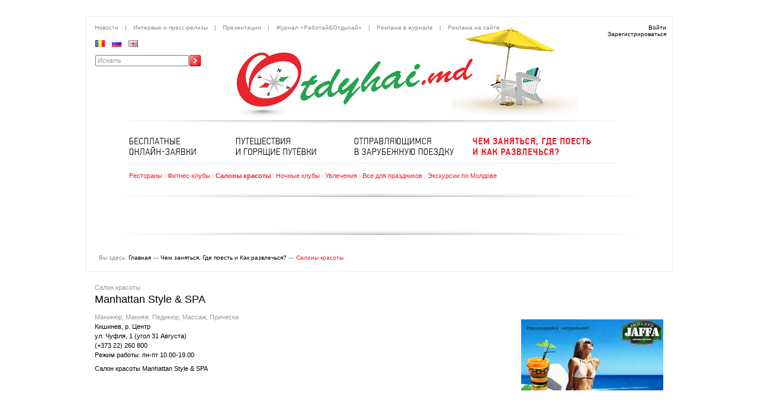

--- FILE ---
content_type: text/html; charset=utf-8
request_url: http://otdihai.md/beauty/f40abb/
body_size: 14237
content:

<!DOCTYPE html PUBLIC "-//W3C//DTD XHTML 1.1//EN" "http://www.w3.org/TR/xhtml11/DTD/xhtml11.dtd">
<html xmlns="http://www.w3.org/1999/xhtml" xml:lang="en">
<head>
<title>Журнал &laquo;Работай&amp;Отдыхай!&raquo;</title>

<meta http-equiv="Content-Type" content="text/html; charset=utf-8" />
<meta http-equiv="Expires" content="Mon, 11 Jun 1998 00:00:01 GMT" />
<meta name="keywords" content="" />
<meta name="description" content="" />
<meta name="generator" content="Microsoft Notepad" />
<meta name="revisit-after" content="1 day" />
<meta name="robots" content="index,follow" />

<link rel="shortcut icon" href="/favicon.ico" />

<link rel="stylesheet" href="/css/styles.css" type="text/css" media="all" />
<!--[if IE 6]>
<link rel="stylesheet" href="/css/styles_ie6.css" type="text/css" media="all" />
<![endif]-->
<!--[if IE 7]>
<link rel="stylesheet" href="/css/styles_ie7.css" type="text/css" media="all" />
<![endif]-->
<!--[if IE 8]>
<link rel="stylesheet" href="/css/styles_ie8.css" type="text/css" media="all" />
<![endif]-->
<link rel="stylesheet" href="/css/additional.css" type="text/css" media="all" />
<link rel="stylesheet" href="/css/ui-lightness/jquery-ui.custom.css" type="text/css" media="all" />
<link rel="stylesheet" href="/css/makitup.css" type="text/css" media="all" />
<script type="text/javascript" language="JavaScript" src="/js/jquery/jquery.min.js"></script><script type="text/javascript" language="JavaScript" src="/js/jquery/jquery-ui.custom.min.js"></script><script type="text/javascript" language="JavaScript" src="/js/jquery/jquery.boxy.js"></script><script type="text/javascript" language="JavaScript" src="/js/jquery/jquery.md5.js"></script><script type="text/javascript" language="JavaScript" src="/js/jquery/jquery.tabs.js"></script><script type="text/javascript" language="JavaScript" src="/js/jquery/jquery.markitup.js"></script><script type="text/javascript" language="JavaScript" src="/js/rm.url.js"></script><script type="text/javascript" language="JavaScript" src="/js/lang.js"></script><script type="text/javascript" language="JavaScript" src="/js/ui.stars.js"></script><script type="text/javascript" language="JavaScript" src="/js/markitup.set.js"></script><script type="text/javascript" language="JavaScript" src="/js/swfobject.js"></script><script type="text/javascript" language="JavaScript" src="/js/travel_agency/offer/rm.holiday_types.js"></script><script type="text/javascript" language="JavaScript" src="/js/travel_agency/offer/rm.countries.js"></script><script type="text/javascript" language="JavaScript" src="/js/insurer/rm.insurance_types.js"></script><script type="text/javascript" language="JavaScript" src="/js/rm.textarea.preview.js"></script>
<script type="text/javascript">
(function(i,s,o,g,r,a,m){i['GoogleAnalyticsObject']=r;i[r]=i[r]||function(){
(i[r].q=i[r].q||[]).push(arguments)},i[r].l=1*new Date();a=s.createElement(o),
m=s.getElementsByTagName(o)[0];a.async=1;a.src=g;m.parentNode.insertBefore(a,m)
})(window,document,'script','//www.google-analytics.com/analytics.js','ga');

ga('create', 'UA-49572568-1', 'auto');
ga('send', 'pageview');
</script>
</head>
<body>

<div id="notification" title="Уведомление"></div>

<script type="text/javascript">
$('#notification').dialog({
	bgiframe: true,
	//modal: true,
	autoOpen: false,
	buttons: {
		Ok: function() {
			$(this).dialog('close');
		}
	}
});

//$('#notification').dialog('open');
</script>
<script type="text/javascript">
function insertFlash( file, container, w, h, flashvars )
{
	var so = new SWFObject( file, container + '-flash', w, h, '9' );
	so.addParam( 'allowfullscreen', 'true' );
	so.addParam( 'allowscriptaccess', 'always' );
	so.addParam( 'menu', 'false' );
	so.addParam( 'wmode', 'transparent' );
	so.addParam( 'flashvars', flashvars );
	so.write( container );
}
</script>


<div class="page">
<div class="header">


<div class="adv-top">
	<ul>
		<script type="text/javascript" language="JavaScript">url.addUrl('file.swf','/file/$id.swf','','');</script><li id="banner-33684" class=""></li>
<script type="text/javascript">
insertFlash( url.get( 'file.swf', {'id': '33684'} ), 'banner-33684', '188', '90' );
</script><li id="banner-16939" class=""></li>
<script type="text/javascript">
insertFlash( url.get( 'file.swf', {'id': '16939'} ), 'banner-16939', '188', '90' );
</script><li id="banner-6193" class=""></li>
<script type="text/javascript">
insertFlash( url.get( 'file.swf', {'id': '6193'} ), 'banner-6193', '188', '90' );
</script><li id="banner-53201" class="last"></li>
<script type="text/javascript">
insertFlash( url.get( 'file.swf', {'id': '53201'} ), 'banner-53201', '188', '90' );
</script>	</ul>
	<div class="clear"></div>
</div>

<div class="header-main">

<div class="header-main-menu-left">
	<a href="/news/" >Новости</a>
	| <a href="/news/release/" >Интервью и пресс-релизы</a>
	| <a href="/presentation/" >Презентации</a>
	| <a href="/magazine/" >Журнал «Работай&Отдыхай»</a>
	| <a href="/magazine-advert/" >Реклама в журнале</a>
	| <a href="/site-advert/" >Реклама на сайте</a>
	</div>

<div class="header-main-menu-right">
	<a href="/auth/?enter=authorization">Войти</a>
	<a href="/auth/?enter=registration">Зарегистрироваться</a>
</div>

<div class="header-main-lang">
	<a href="http://otdihai.md/beauty/f40abb/" class="">
		<img src="/images/icons/rom.gif" alt="Rom" />
	</a>
	<a href="http://otdihai.md/beauty/f40abb/" class="active">
		<img src="/images/icons/rus.gif" alt="Рус" />
	</a>
	<a href="http://otdihai.md/beauty/f40abb/" class="">
		<img src="/images/icons/eng.gif" alt="Eng" />
	</a>
	<div class="clear"></div>
</div>
<div class="search">
	<form action="/search/" method="get">
		<div><input class="input-text" type="text" name="q" value="" placeholder="Искать" /></div>
		<div><input class="search-button" type="submit" value="" /></div>
		<div class="clear"></div>
	</form>
</div>
<div class="logo">
	<a href="/">
			<img src="/file/16701.jpg" alt="otdyhai.md" title="" style="width: 584px; height: 152px;" />
		</a>
</div>


<style type="text/css">
<!--
.menu li img { background: url( '/images/menu_rus.png' ) left top no-repeat; }
.mb_menu li img { background: url( '/images/menu_sroll_rus.png' ) left top no-repeat; }
-->
</style>


<div class="main-menu">
<div class="menu " id="menu">
<ul>
		<li class="item-1">
		<a rel="submenu-1" >
			<span><img src="/images/_.gif" alt="Бесплатные онлайн-заявки" title="" /></span>
		</a>
	</li>
		<li class="item-2">
		<a rel="submenu-2" >
			<span><img src="/images/_.gif" alt="Путешествия и горящие путевки" title="" /></span>
		</a>
	</li>
		<li class="item-3">
		<a rel="submenu-3" >
			<span><img src="/images/_.gif" alt="Отправляющимся в зарубежную поездку" title="" /></span>
		</a>
	</li>
		<li class="item-4">
		<a rel="submenu-4" class="active">
			<span><img src="/images/_.gif" alt="Чем заняться, Где поесть и Как развлечься?" title="" /></span>
		</a>
	</li>
	</ul>
</div>
<div class="submenu" id="submenu">
		<div id="submenu-1"  class="item">
												<a href="/travel-agency/individual/order/step1/">Заявка на Путешествие</a>
								<i>|</i>							<a href="/airline/order/step1/">Заявка на Авиабилет</a>
								<i>|</i>							<a href="/airline/visa/order/step1/">Заявка на Оформление визы</a>
								<i>|</i>							<a href="/insurer/order/step1/">Заявка на Страхование</a>
								<i>|</i>							<a href="/order/">Активные заявки</a>
						</div>
		<div id="submenu-2"  class="item">
												<a href="/travel-agency/offer/usual/">Путешествия</a>
								<i>|</i>							<a href="/travel-agency/offer/hot/">Горящие путёвки</a>
								<i>|</i>							<a href="/travel-agency/offer/usual/?holiday_types[f78d2f]=f78d2f&submit_form=true">Отдых в Молдове</a>
								<i>|</i>							<a href="/travel-agency/">Турагентства</a>
								<i>|</i>							<a href="/airline/">Авиакомпании</a>
								<i>|</i>							<a href="/insurer/">Страховые компании</a>
								<i>|</i>							<a href="/hotel/">Отели Кишинева</a>
						</div>
		<div id="submenu-3"  class="item">
												<a href="/airline/order/step1/">Заявка на авиабилет</a>
								<i>|</i>							<a href="/airline/visa/order/step1/">Заявка на визу</a>
								<i>|</i>							<a href="/insurer/order/step1/">Заявка на страхование</a>
								<i>|</i>							<a href="/travel-agency/">Турагентства</a>
								<i>|</i>							<a href="/airline/">Авиакомпании</a>
								<i>|</i>							<a href="/insurer/">Страховые компании</a>
						</div>
		<div id="submenu-4" class="item active">
												<a href="/restaurant/">Рестораны</a>
								<i>|</i>							<a href="/fitness/">Фитнес-клубы</a>
								<i>|</i>							<a href="/beauty/" class="selected">Салоны красоты</a>
								<i>|</i>							<a href="/nightclub/">Ночные клубы</a>
								<i>|</i>							<a href="/hobby/">Увлечения</a>
								<i>|</i>							<a href="/holiday/">Все для праздников</a>
								<i>|</i>							<a href="/travel-agency/offer/usual/?holiday_types[ef0f0b]=ef0f0b&submit_form=true">Экскурсии по Молдове</a>
						</div>
	</div>
</div>
<script type="text/javascript">
var procShowSubMenu;
$(document).ready(function(){
	$('#menu li a').click(function(){
		clearTimeout(procShowSubMenu);
		$('#menu li a').removeClass('hover');
		$(this).addClass('hover');
		$('#submenu .item').hide();
		$('#'+$(this).attr('rel')).show();
	});
	$('#menu li a').hover(function(){
			clearTimeout(procShowSubMenu);
		},
		function(){
			procShowSubMenu = setTimeout(function(){
				$('#menu li a').removeClass('hover');
				$('#submenu .item').hide();
				$('#submenu .active').show();
			},2000);

		}
	);

	$('#submenu').hover(function(){
		clearTimeout(procShowSubMenu);
	},function(){
		procShowSubMenu = setTimeout(function(){
			$('#menu li a').removeClass('hover');
			$('#submenu .item').hide();
			$('#submenu .active').show();
		},2000);
	});
});
</script>

<div class="navbar">
	<div class="adv-admin">
		<ul class="top-middle-banner-list">
		<li id="banner-57314" class=""></li>
<script type="text/javascript">
insertFlash( url.get( 'file.swf', {'id': '57314'} ), 'banner-57314', '300', '90' );
</script>		</ul>
		<div class="clear"></div>
	</div>
	<div style="height:23px;"></div>
</div>
<div class="navbar">
	<div class="float_r">

	
	</div>

	&nbsp;

		Вы здесь:
	<a href="/">Главная</a>

	 — <span>Чем заняться, Где поесть и Как развлечься?</span> — <span class="active">Салоны красоты</span>
	
</div>
</div>

</div>
<div class="content">

<div class="wrapper">


<div class="desc-travel">
		<p class="contry">Салон красоты</p>

		<div class="operations">
						</div>

		<h1>Manhattan Style & SPA</h1>

				<div class="type">Маникюр, Макияж, Педикюр, Массаж, Прически</div>

		<div class="description">
			<p>Кишинев, р. Центр</p>
			<p>ул. Чуфля, 1 (угол 31 Августа)</p>
			<p>(+373 22) 260 800</p>
			<p>Режим работы: пн-пт 10.00-19.00</p>

					</div>

		



<div class="description2">Салон красоты Manhattan Style &amp; SPA</div>

</div>


</div>
<div class="sidebar ">


<div class="adv-right">
	<ul>
		<li id="banner-36276" class=""></li>
<script type="text/javascript">
insertFlash( url.get( 'file.swf', {'id': '36276'} ), 'banner-36276', '240', '320' );
</script><li id="banner-5815" class=""></li>
<script type="text/javascript">
insertFlash( url.get( 'file.swf', {'id': '5815'} ), 'banner-5815', '240', '120' );
</script><li class="">
	<a href="#" target="_blank">
		<img src="/file/2924.jpg" style="width: 240px; height: 120px;" />
	</a>
</li>	</ul>
	<div class="clear"></div>
</div>
<br />
<div id="fb-root"></div><script src="http://connect.facebook.net/en_US/all.js#xfbml=1"></script><fb:like-box href="http://www.facebook.com/pages/%D0%A0%D0%B0%D0%B1%D0%BE%D1%82%D0%B0%D0%B9-%D0%9E%D1%82%D0%B4%D1%8B%D1%85%D0%B0%D0%B9/171900616213681" width="240" show_faces="true" border_color="" stream="false" header="true"></fb:like-box>
</div>
<div class="clear"></div>





</div>

</div>


<div class="footer">
<div class="footer_in">
	<div class="prim_md">Сайт сделан в «<a href="http://prim.md">Первой студии</a>»</div>

	<div class="contacts">
		Редакция журнала и администрация сайта:<br />
		MD-2009, ул.Когэлничану, 76, оф. 4<br />
		Тел: (+373 22) 210-162; 202-301; 202-302; 202-303<br />
		Факс: (+373 22) 202-304<br />
		Эл. почта: <a href="mailto:golgalina@promo-profit.md">golgalina@promo-profit.md</a>
	</div>

	<div class="statistica">
		Количество посещений: 1655243<br />
		Уникальных посетителей: 1651243<br />
		
		Заходило на эту страницу: 0<br />
		
		Сейчас на сайте: 54	</div>

	<div class="copyr">Администрация сайта не несет ответственности за предоставленную рекламодателем информацию, видео и фотоматериалы.<br />&copy; 2009 Журнал «Работай&Отдыхай». Все права защищены.</div>
</div>
</div>


<script type="text/javascript">
$('.boxy').click(function(){
	var box = new Boxy($(this).attr('href'));
	if($(this).attr('rel')=='addfield'){
		box.moveTo($(this).offset().left-10,$(this).offset().top-10);
	}
	return false;
});
</script>
</body>
</html>

--- FILE ---
content_type: text/css
request_url: http://otdihai.md/css/styles.css
body_size: 36871
content:
html,body,div,span,applet,object,iframe,h1,h2,h3,h4,h5,h6,p,
blockquote,pre,a,abbr,acronym,address,big,cite,code,del,dfn,
em,font,img,ins,kbd,q,s,samp,small,strike,strong,sub,sup,tt,
var,hr,b,u,i,center,dl,dt,dd,ol,ul,li,fieldset,form,label,
legend,table,caption,tbody,tfoot,thead,tr,th,td{
	margin: 0;
	padding: 0;
	border: none;
	outline: none;
	vertical-align:baseline;
}

html, body{
		padding:0;
		margin:0;
		height:100%;
		position:relative;
}

body{
	font-family:Verdana, Geneva, sans-serif;
	font-size:11px;
	color:#000;
	cursor:default;
}
input,select,textarea{
	font-family:Verdana, Geneva, sans-serif;
	font-size:11px;
	line-height:15px;
	color:#000;
}
h1,h2,h3,h4,h5,h6{
    font-weight: normal;
}
ul,li{
    list-style-type: none;
}
a{
	color:#ED1C24;
	text-decoration:underline;
}
a:hover{
	text-decoration:none;
}
h1{
	font-size:18px;
}
h2{
	font-size:16px;
}
.clear{
	clear: both;
	height:0;
	font-size: 1px;
	line-height: 0;
	overflow:hidden;
}
.clear2{
	clear: both;
	display:block;
}
.page{
	width:992px;
	margin:0 auto;
	min-height:100%; 
	_height:100%; 
}

.header{
	padding:15px 0 36px;
}

.content{padding-bottom:300px;}
.content h1{
	margin-bottom:12px;
	margin-left:16px;
	line-height:20px;
}
.content_in{padding:0 16px;}
.footer{
		width:992px;
		height:180px;
		margin:-180px auto auto;
		position:relative;
		line-height:16px;
}
.footer_in{
	padding:34px 68px 0 16px;
	background:url(/images/shadow_top.png) top center no-repeat;
}
.footer .prim_md{color:#ed1c24;float:right;}
.footer .contacts{float:left;width:363px;}
.footer .contacts a{color:#000;}
.footer .statistica{float:left;}
.footer .copyr{font-size:9px;line-height:14px;clear:left;padding-top:15px;}
.footer .bottom_counter{clear:left;padding-top:25px;}




.sidebar{
	float:right;
	width:240px;
	margin-right:16px;
	display:inline;
	padding-top:34px;
}
.wrapper{
	float:left;
	display:inline;
	width:736px;
	line-height:150%;
/*	overflow:hidden;*/
}

.inp1{}
.but1{padding:1px 10px;vertical-align:middle;}

.but_calendar{margin-left:12px;background:url(/images/icons/calendar.gif) no-repeat center #D4D0C8;width:48px;height:20px;vertical-align:baseline;}

.link-action{text-decoration:none;border-bottom:1px dashed #2c73d3;padding-bottom:1px;color:#2c73d3;cursor:pointer;}
.link-action-active{color:#000;font-weight:bold;border-bottom-color:#000;}
.link_gray{color:#999999;}

.float_r{float:right;}
.float_l{float:left;}
.algn-c{text-align:center;}
.algn-l{text-align:left;}
.algn-r{text-align:right;}

.form{}
.form .f_item{margin:30px 16px;}
.form .f_item:after{content: ".";
    display: block;
    height: 0;
    clear: both;
    visibility: hidden;
		overflow:hidden;
}
.form .f_item_bg{background:#F8F8F8;padding:24px 16px;margin-left:0;margin-right:0;}
.form .f_item_bg .labels{}
.form .f_item2{margin:30px 16px 40px;}
.form .f_item3{margin:25px 16px 25px;}
.form .require{color:#ed1c24;}
.form .labels{float:left;width:195px;margin-top:3px;display:block;padding-bottom:1px;}
.form .inputs{display:block;float:left;width:509px;}
.form .inputs2{padding-left:195px;padding-top:55px;}
.form .inputs3{padding-left:195px;padding-top:0;}
.form .inputs4{padding-left:195px;padding-top:25px;}
.form .hint{color:#999999;padding:3px 0px 3px 9px;}
.form .hint2{padding-left:0;padding-top:0;}
.form .hint3{padding:30px 0px 5px;}
.form .hint4{padding:0 0 10px;}
.form .hint5{margin-left:260px!important;}
.form .hint_{clear:both;margin:0 0 0 233px;}
.form .inp1{width:99%;}
.form .but1{margin-left:0;}
.form .labels_in{width:150px;display:inline-block;vertical-align:top;margin-top:3px;}
.form .labels_in2{width:235px;}
.form .labels_in2_{width:233px !important;float:left;}
.form .labels_in3{width:190px;}
.form .inp_short{width:266px;}
.form .inp_short_{width:266px !important;float:left;}
.form .inp_short2{width:66px;margin-right:10px;}
.form .inp_short3{width:360px;}
.form .inputs_in li{margin-bottom:30px;}
.form .inputs_in2 li{margin-bottom:20px;}
.form .inputs_in3 li{margin-bottom:15px;}
.form .inputs_in li.last{margin-bottom:0;}
.form .inputs_in .hint{margin-left:235px;}
.form select.inp1{width:auto;}
.form .label_rb{line-height:20px;cursor:pointer;height:20px;}
.form .label_rb input{vertical-align:middle;margin-top:-2px;}
.form .label_cb{line-height:20px;}
.form .label_cb input{vertical-align:middle;margin-top:2px;}
.form .cols-wrapper{}
.form .cols1{width:220px;margin-right:15px;float:left;}
.form .cols1 label{display:block;}
.form .cols1 .h{padding:0 0 6px;}
.form .cols2{width:470px;}
.form .block_link_action{margin-top:20px;padding-bottom:1px;}
.form .date{margin-right:12px;}
.form .confirm{}
.form .confirm input{float:left;}
.form .confirm label{margin-left:25px;display:block;}
.form .ad_p{padding-top:23px;}
.form .r_td{float:right;width:415px;}
.form .r_td .labels_in2_{width:139px !important;float:left;}
.form .r_td .hint_{clear:both;margin:0 0 0 139px;}
.form .chk-b {padding-top: 15px;}
.form .chk-b p{padding-bottom:10px;}
.form .chk-b input{vertical-align:middle;}
.form .chk-b label span{margin-left:5px;}

.form .f_item4{margin:20px 16px;}
.form .f_item4 .labels{width:140px;margin-top:0;}

.form .inputs .but1{padding-left:10px;padding-right:10px;display:inline;}



a.delete{vertical-align:super;text-decoration:none;font-size:9px;font-family:"Trebuchet MS", Arial, Helvetica, sans-serif;padding:0 3px 0 5px}

.form-popup{margin-top:0;}
.form-popup .inp1{width:auto;}
.form-popup input{vertical-align:top;}

.operations{font-size:9px;white-space:nowrap;}
.operations a{color:#f68d91;text-decoration:none;margin-left:10px;}
.operations a:hover{color:#ee1c24;text-decoration:underline;}
.operations a.first{margin-left:0;}
.operations-link-right{float:right;width:145px;line-height:125%;}
.operations-link-right2{float:right;width:574px;line-height:125%;margin-top:7px;}


.list_agencies{padding:0 16px;margin-bottom:85px;margin-top:40px;}
.list_agencies .item{margin-bottom:30px;}
.list_agencies .type{color:#999999;}
.list_agencies h2{font-size:16px;margin:5px 0 9px 0;color:#ed1c24;}
.list_agencies .description{line-height:15px;}
.list_agencies .operations{float:right;}
.list_agencies .url a{color:#085ec5;text-decoration:none;}
.list_agencies .url a:hover{text-decoration:underline;}

.search-result .list_agencies, .search-result .list_travels, .search-result .list_restaurants, .search-result .list_news, .search-result .list_magazine, .search-result .article-list {margin-bottom:45px;}

.pager{line-height:24px;padding-left:16px;}
.pager a{color:#0059ac;text-decoration:none;}
.pager a,.pager span{display:inline-block;padding:0 7px;}
.pager a:hover{text-decoration:underline;}
.pager .active{background:#E2E2E2;}
.pager .prev{padding-left:0;}
.pager .next{padding-right:0;}

.boxy-wrapper {position: absolute;}
.boxy-wrapper .fixed {position: fixed;}
/* Modal */
.boxy-modal-blackout {position: absolute; background-color: #FFF; left: 0; top: 0; }
/* Border */
.boxy-wrapper {empty-cells: show; }
.boxy-wrapper .top-left,
.boxy-wrapper .top-right,
.boxy-wrapper .bottom-right,
.boxy-wrapper .bottom-left { width: 7px; height: 7px; padding: 0; background: url(/images/boxy_corners.png) no-repeat;}
.boxy-wrapper .top-left {background-position:top left }
.boxy-wrapper .top-right { background-position:top right; }
.boxy-wrapper .bottom-right { background-position:bottom right; }
.boxy-wrapper .bottom-left { background-position:bottom left; }
.boxy-wrapper .top{height: 7px; background:url(/images/boxy_corners.png) no-repeat;background-position:-7px top;}
.boxy-wrapper .bottom { height: 7px; background:url(/images/boxy_corners.png) no-repeat;background-position:-7px bottom;}
.boxy-wrapper .left{ width: 7px; background:url(/images/boxy_corners.png) left -7px no-repeat;}
.boxy-wrapper .right { width: 7px; background:url(/images/boxy_corners.png) right -7px no-repeat;}
/* Title bar */
.boxy-wrapper .title-bar { background-color: #FFFFFF; position: relative;padding:0px;height:0;overflow:visible; }
.boxy-wrapper .title-bar.dragging { cursor: move; }
.boxy-wrapper .title-bar h2 { font-size: 12px; color: #666; line-height: 1; margin: 0; padding: 0; font-weight: normal; }
.boxy-wrapper .title-bar .close { color: #999; position: absolute; top: 12px; right: 12px;width:16px;height:16px;background:url(/images/icons/close.gif) center no-repeat;background-color:#FFF; }
/* Content Region */
.boxy-inner { background-color: white; padding:0;}
.boxy-content { padding:56px 40px 35px;display:none;}
.boxy-content .algn-c{text-align:center;}


.ui-stars-star,.ui-stars-cancel {float: left;display: block;overflow: hidden;text-indent: -999em;cursor: pointer;}
.ui-stars-star a,.ui-stars-cancel a {width: 12px;height: 11px;display: block;background: url(/images/icons/star.gif) no-repeat 0 0;overflow:hidden;}
.ui-stars-cancel a{width:0;}
.ui-stars-star a {background-position: 0 0px;}
.ui-stars-star-on a {background-position: 0 -11px;}
.ui-stars-star-hover a {background-position: 0 -22px;}
.ui-stars-cancel-hover a {background-position: 0 -100px;}
.ui-stars-star-disabled,.ui-stars-star-disabled a,.ui-stars-cancel-disabled a {cursor: default !important;}

.stars .stars-caption{color:#999999;font-size:10px;clear:left;}

.textarea-bbcode{padding-top:20px;}
.textarea-bbcode2{}

.list_images{}
.list_images li{display:block;float:left;margin-right:10px;margin-bottom:26px;width:100px;}
.list_images .img{width:100px;height:60px;overflow:hidden;display:table-cell;background:#E2E2E2;vertical-align:middle;text-align:center;margin-bottom:2px;}
.list_images p{font-size:10px;color:#999999;width:88px;overflow:hidden;padding-top:2px;}
.list_images a.icon-delete{float:right;width:10px;height:10px;background:url(/images/icons/close2.gif) 0 0 no-repeat;display:block;overflow:hidden;text-indent:-99999px;margin-top:5px;}
.list_images a.icon-delete:hover{background-position:0 -16px;}

.tabs-container{}
.tabs-container .tabs{height:22px;font-size:11px;line-height:11px;}
.tabs-container .tabs li{float:left;display:block;margin-right:12px;}
.tabs-container .tabs li a{display:block;color:#085ec5;text-decoration:underline;padding:5px 6px 6px;margin:}
.tabs-container .tabs li a:hover{text-decoration:none;}
.tabs-container .tabs li a.active{background:#ECEBCB;color:#000;text-decoration:none;}
.tabs-container .tab-content{display:none;padding-top:25px;}
.tabs-container .tab-cols1{float:left;width:186px;}
.tabs-container .tab-cols1 input{display:none;}
.tab-content{padding-left:6px;}
.tab-content .tab-cols1 li{display:block;padding-bottom:1px;margin-bottom:8px;}

.contry-tabs-container{height:487px;width:570px;}
#add-country{padding:33px 26px 26px;}
#add-haliday-type{}
#counties-list span{margin-right:10px;white-space:nowrap;}




.adv-top{margin-bottom:12px;}
.adv-top ul li{display:block;float:left;margin-right:13px;}
.adv-top ul li img{vertical-align:top;}
.adv-top ul li.last{margin-right:0;}

.adv-right{}
.adv-right li{margin-bottom:10px;}


.header-main{border:1px solid #ECECEC;padding:16px;position:relative;}
.logo{text-align:center;}
.logo img{margin-left:100px;margin-top:2px;}

.header-main-menu-left{color:#8c8c8c;font-size:10px;position:absolute;z-index:1;left:7px;top:13px;}
.header-main-menu-left a{color:#8c8c8c;text-decoration:none;}
.header-main-menu-left a:hover{text-decoration:underline;}
.header-main-menu-left .active{color:#ed1c24;}
.header-main-menu-left span{}
.header-main-menu-left a,.header-main-menu-left span{padding:1px 8px;}

.header-main-menu-right{color:#000;font-size:10px;position:absolute;z-index:1;right:10px;top:13px;text-align:right;}
.header-main-menu-right a,.header-main-menu-right span{color:#000;text-decoration:none;display:block;}
.header-main-menu-right a:hover{text-decoration:underline;}
.header-main-menu-right .active{color:#ed1c24;}

.header-main-lang{position:absolute;top:40px;left:16px;padding-bottom:1px;font-size:10px;}
.header-main-lang a{display:block; float:left; margin-right:12px;}

.search{position:absolute;top:65px;left:16px;}
.search div {float:left;}

input.input-text{height:13px; width:150px; font-size:11px;font-style:italic;}
input.input-text::-webkit-input-placeholder {color: #999;}
input.input-text:-moz-placeholder{color: #999;}
input.input-text .placeholder {color: #999;}
input.search-button{border:none !important; background-image:url('/images/temp/button.gif');background-repeat:no-repeat; height:21px;width:21px; cursor:pointer; position:relative; top:-1px;}

.main-menu{width:822px;margin:3px auto 0 57px;padding-top:20px;background:url(/images/shadow_bot.png) top center no-repeat;}

.menu{border-bottom:1px solid #ECECEC;height:53px;}
.menu li{display:block;float:left;}
.menu li img{height:36px;background:url(/images/menu.png) left top no-repeat;}
.menu li a{display:block;padding-top:7px;padding-bottom:11px;cursor:pointer;text-decoration:none;}
.menu .item-1 img{width:180px;background-position:0px -7px;}
.menu .item-2 img{width:200px;background-position:0px -57px;}
.menu .item-3 img{width:200px;background-position:0px -107px;}
.menu .item-4 img{width:200px;background-position:0px -157px;}
.menu .item-1 .hover img{background-position:-250px -7px;}
.menu .item-2 .hover img{background-position:-250px -57px;}
.menu .item-3 .hover img{background-position:-250px -107px;}
.menu .item-4 .hover img{background-position:-250px -157px;}
.menu .item-1 .active img{background-position:-500px -7px;}
.menu .item-2 .active img{background-position:-500px -57px;}
.menu .item-3 .active img{background-position:-500px -107px;}
.menu .item-4 .active img{background-position:-500px -157px;}

.menu_en li img{background-image:url(/images/menu_en.png);}
.menu_en .item-1 img{width:190px;}
.menu_en .item-2 img{width:190px;}
.menu_en .item-3 img{width:185px;}
.menu_en .item-4 img{width:250px;}


.submenu{height:48px;clear:both;white-space:nowrap;background:url(/images/_.gif);}
.submenu .item{display:none;padding-top:12px;}
.submenu .active{display:block;}
.submenu i{color:#e2e2e2;font-style:normal;padding:0 0;}
.submenu a{color:#000;text-decoration:none;}
.submenu a:hover{text-decoration:underline;}
.submenu .selected{color:#ed1c24;font-weight:bold;}
.submenu .active a{color:#ed1c24;}


.navbar{padding:39px 0px 2px;font-size:10px;color:#8c8c8c;background:url(/images/shadow_top.png) top center no-repeat;}
.navbar a{color:#000;text-decoration:none;}
.navbar span{color:#000;}
.navbar a:hover{text-decoration:underline;}
.navbar .active{color:#ed1c24;}


.stars-view{width:auto;font-size:10px;color:#999999;}
.stars-view .line-gray{width:59px;background:url(/images/icons/star.gif) 0 0 repeat-x;height:11px;font-size:0;line-height:0;overflow:hidden;}
.stars-view .line-red{width:0px;background:url(/images/icons/star.gif) 0 -11px repeat-x;height:11px;font-size:0;line-height:0;overflow:hidden;}
.stars-view .label{white-space:nowrap;}
.sv-1 .line-red{width:11px;}
.sv-2 .line-red{width:23px;}
.sv-3 .line-red{width:35px;}
.sv-4 .line-red{width:47px;}
.sv-5 .line-red{width:59px;}


.list_travels{margin-top:33px;padding:0 16px;margin-bottom:85px;}
.list_travels .item{margin-bottom:30px;position:relative;}
.list_travels .contry{color:#999999;}
.list_travels h2{font-size:16px;margin:5px 0 9px 0;width:450px;color:#ed1c24;}
.list_travels .type{width:300px;color:#999;line-height:16px;}
.list_travels .type3{width:520px;color:#999;line-height:16px;}
.list_travels .stars{float:right;margin-right:16px;}
.list_travels .description{line-height:16px;}
.list_travels .operations{float:right;}
.list_travels .stars-view{position:absolute;left:455px;top:25px;}
.list_travels .description{line-height:16px;margin-bottom:2px;}
.list_travels .url a{color:#085ec5;text-decoration:none;}
.list_travels .url a:hover{text-decoration:underline;}
.list_travels .price{margin-top:5px;margin-bottom:5px;}

.list_restaurants{}
.list_restaurants{margin-top:33px;padding:0 16px;margin-bottom:85px;}
.list_restaurants .item{margin-bottom:30px;position:relative;}
.list_restaurants .type2{color:#999999;}
.list_restaurants h2{font-size:16px;margin:5px 0 9px 0;width:450px;}
.list_restaurants .type{width:430px;color:#999;line-height:16px;margin-bottom:3px;}
.list_restaurants .stars{float:right;margin-right:16px;}
.list_restaurants .description{line-height:16px;}
.list_restaurants .operations{float:right;}
.list_restaurants .stars-view{position:absolute;left:455px;top:25px;}
.list_restaurants .description{line-height:16px;margin-bottom:2px;}


.search-block{padding:10px 0 6px;background:url(/images/shadow_bot.png) bottom no-repeat #C7E0F5;width:720px;}
.search-block .search-block-shadow{background:url(/images/search-block-shadow.png) bottom center no-repeat;padding:0 10px 10px;}
.search-block .search-block-in{width:700px;overflow:hidden;background:#FFF;}
.search-block .search-block-but-bot{padding:4px 12px 12px;text-align:center;}

.form-search{padding:14px 16px 30px 16px;}
.form-search h2{font-size:14px;font-weight:bold;border-bottom:1px solid #C7E0F5;margin-bottom:14px;line-height:18px;padding-bottom:12px;}
.form-search .subtitle{padding:0px 0 10px;font-weight:bold;}
.form-search .search-3cols{}
.form-search .search-3cols-col-1{width:256px;float:left;}
.form-search .search-3cols-col-1_{width:204px;float:left;}
.form-search .search-3cols-col-2{margin-left:25px;width:204px;float:left;}
.form-search .search-3cols-col-3 {margin-left:25px;width:150px;float:left;}
.form-search .search-3cols .label_cb{margin-bottom:10px;display:block;}


.form-search .scroller{width:254px;height:185px;border:1px solid #DEDEDE;}
.form-search .scroller-in{padding:1px;}
.form-search .scroller-list{overflow:auto;height:183px;}

.scroller-list label{display:block;font-size:11px;line-height:11px;padding:5px 5px 4px 7px;cursor:pointer;}
.scroller-list label.selected{background:#DEDEDE;}
.scroller-list label input{margin:0;padding:0;vertical-align:middle;}
.scroller-list label span{margin-left:5px;}

.form-search .in-block{margin-bottom:20px;}
.form-search .in-block .tit{font-weight:bold;margin-bottom:11px;}
.form-search .hint{color:#999;}
.form-search input{vertical-align:middle;margin-left:0;}
.form-search input.but_calendar{margin-left:10px;}

.form-search .search-3cols-col-1_ .scroller,.form-search .search-3cols-col-2 .scroller{width:204px;height:126px;}
.form-search .search-3cols-col-1_ .scroller-list,.form-search .search-3cols-col-2 .scroller-list{height:124px;}

.form-search .scroller2{height:92px!important;}
.form-search .scroller2 .scroller-list{height:90px;}
.form-search .scroller3{height:148px!important;width:320px!important;}
.form-search .scroller3 .scroller-list{height:146px;}



.form-search #counties-list{padding-top:3px;line-height:18px;}


.wrapper-inpfile{position:relative;height:30px;overflow:hidden;}
.wrapper-inpfile .inpfile{position:absolute;right:0;top:0;height:25px;opacity:0;font-size:24px;outline:none;}

.form-request{}
.form-request .travel{position:relative;padding:0 16px;}
.form-request .travel .contry{color:#999999;}
.form-request .travel h2{font-size:16px;margin:5px 0 9px 0;}
.form-request .travel .type{width:300px;color:#999;line-height:16px;}
.form-request .travel .stars{float:right;margin-right:16px;}
.form-request .travel .description{line-height:16px;}
.form-request .travel .stars-view{position:absolute;left:455px;top:25px;}
.form-request .travel .description{line-height:16px;margin-bottom:2px;}
.form-request .form .inp_short{width:360px!important;}


.request-responce{padding:0 16px;margin-top:30px;}
.request-responce h2{font-size:16px;margin-bottom:9px;}
.request-responce .man{margin-bottom:13px;}

a.url{color:#085ec5;text-decoration:none;}
a.url:hover{text-decoration:underline;}

.text-middle{font-size:13px;line-height:18px;margin-bottom:16px;}

.form-register{padding:0 16px;margin:20px 0 0;}
.form-register .form .f_item{margin-left:0px;margin-right:0px;}
.form-register .form .inp_short{width:360px!important;}

.gallery{margin:16px 0;}
.gallery .img{height:336px;overflow:hidden;}
.gallery .img img{display:block;vertical-align:top;}
.gallery .list{padding:9px 0 0px 9px;border:1px solid #ECECEC;}
.gallery .list ul{width:550px;overflow:hidden;}
.gallery .list li{float:left;margin-right:10px;margin-bottom:10px;width:100px;height:60px;position:relative;}
.gallery .list li a{display:block;width:100px;height:60px;overflow:hidden;}
.gallery .list li a i{display:block;width:96px;height:56px;position:absolute;left:0;top:0;}
.gallery .list li a.selected  i{border:2px solid #ED1C24;}

.desc-travel{line-height:16px;margin:0 16px;position:relative;width:560px;}
.desc-travel .operations{position:absolute;left:100%;}
.desc-travel h1{margin-left:0;width:440px;}
.desc-travel .contry{color:#999999;position:absolute;left:0;margin-top:-18px;z-index:1;}
.desc-travel .type{width:440px;color:#999;}
.desc-travel .stars-view{position:absolute;left:455px;top:5px;}
.desc-travel .description{margin-bottom:7px;}
.desc-travel .description2{margin-bottom:40px;}
.desc-travel .description3{margin:26px 0;}
.desc-travel .description3 h2{font-size:16px;color:#ed1c24;margin-bottom:9px;}
.desc-travel .description3 ul{margin-left:16px;}
.desc-travel .url a{color:#085ec5;text-decoration:none;}
.desc-travel .url a:hover{text-decoration:underline;}
.desc-travel .price{margin-top:5px;margin-bottom:5px;}

.sidebar-1{padding-top:0;}
.block-not-found{font-size:12px;margin:16px;}

.confirm-form{margin-left:16px;}
.confirm-form .item{clear:both;padding-top:12px;}
.confirm-form label{float:left;width:195px;display:block;}
.confirm-form .vals{float:left;width:500px;display:block;}
.confirm-form .toback{padding-left:178px;}
.confirm-form .stars-view{margin-bottom:3px;}





/*добавленные*/
.fix-form{width:267px;}
/*.form .hint5{color:#999999;padding:3px 0px 0px 247px;}*/


.main-banner{position:relative;margin-top:-16px;width:992px;color:#FFF;margin-bottom:-5px;}
.main-banner a{color:#FFF;}
.main-banner .shadow{height:6px;background:url(/images/shadow_top.png) bottom no-repeat #fff;width:990px;margin:0 auto;}
.main-banner .main-banner-bg{background:url(/images/main-corners.gif) bottom no-repeat #ED1C24;height:431px;}
.main-banner-in{}

.mb_menu_block{padding:39px 16px 0px 66px;}
.mb_menu{height:23px;}
.mb_menu li{display:block;float:left;width:225px;}
.mb_menu li img{height:23px;width:150px;background:url(/images/menu_sroll.png) left top no-repeat;}
.mb_menu li a{display:block;cursor:pointer;text-decoration:none;width:150px;}
.mb_menu .item-1 img{background-position:0px 0px;}
.mb_menu .item-2 img{background-position:0px -23px;}
.mb_menu .item-3 img{background-position:0px -46px;}
.mb_menu .item-4 img{background-position:0px -69px;}
.mb_menu .item-1 .active img{background-position:-225px 0px;}
.mb_menu .item-2 .active img{background-position:-225px -23px;}
.mb_menu .item-3 .active img{background-position:-225px -46px;}
.mb_menu .item-4 .active img{background-position:-225px -69px;}

.mb_menu_en li img{background-image:url(/images/menu_sroll_en.png);}


.mb_scroll{width:992px;height:370px;overflow:hidden;}
.mb_scroll .mb_scroll-container{width:3900px;}
.mb_scroll .mb_item{width:910px;float:left;margin-right:50px;line-height:15px;}
.mb_scroll h1{margin:67px auto 56px 0;}
.mb_scroll h1 img{display:block;}
.mb_scroll .mb_blocks{margin:56px auto 50px 0;height:70px;}
.mb_scroll .mb_blocks li{float:left;width:225px;}
.mb_scroll .mb_blocks li img{float:left;}
.mb_scroll .mb_blocks li p{float:left;width:180px;padding-top:7px;}

.mb_scroll_in{padding-left:66px;}

.block{padding-bottom:8px;background:url(/images/shadow_medium_bot.gif) bottom center no-repeat;margin:0 16px 20px 0;}
.block .block-in{border:1px solid #ECECEC;border-bottom:none;overflow:hidden;}
.block h2 {color:#ed1c24;}



.magazine-promo{padding:25px 25px 30px 20px;position:relative;}
.magazine-promo .archive-magazines{position:absolute; right:0; background-color:#f1eedb; padding:7px 25px; margin-top:-25px;}
.magazine-promo h1{color:#ed1c24;font-size:21px;line-height:28px;margin-left:0;}
.magazine-promo h1 span{color:#355c81;}
.magazine-promo h2{color:#ed1c24;font-weight:normal;}
.magazine-promo .mp-2cols .col1{width:292px;float:left;}
.magazine-promo .mp-2cols .col2{width:380px;float:left; margin-top:3px;}

ul.block-main-news, ul.article-list{margin-bottom:21px;}
ul.block-main-news {margin-top:45px;}
ul.article-list{margin-top:4px;}
ul li.main-news{margin-bottom:18px;}
ul li.main-news .image-news, ul.article-list li.article .image-news{margin-right:16px;float:left;}
ul.block-main-news .text-news p, ul li.article .text-article p{color:#999999;line-height:21px;}
ul.block-main-news .text-news a, ul li.article .text-article a{color:#085ec5;}{color:#085ec5;}

.link-article-list{position:relative; background-color:#f1eedb; padding:7px 30px; margin-left:-20px; float:left;}
.article-list{position:relative;left:0;margin-left: 16px;}

.article-list{width:529px;float:left; margin-right:35px;}
ul li.article{margin-bottom:10px;}
ul li.article .operation{font-size:9px;word-spacing:10px;}
ul li.article .operation a, h1 a.operation{color:#f68d91;text-decoration:none;}
ul li.article .operation a:hover, h1 a.operation:hover{color:#ee1c24;text-decoration:underline;}
h1 a.operation{font-size:9px;}

.magazine-list{position:relative;top:5px;margin-left:580px;}
.magazine-list ul a{color:#085ec5;}
.magazine-list ul li a:active{color:#000000;font-weight:bold; text-decoration:none;}

/*
.all-news{position:absolute;width:113px;height:27px;background-color:#f1eedb;}
*/

.list-mp{width:170px;float:left;margin-top:15px;line-height:15px;padding-left:15px;}
.list-mp li{margin-bottom:4px;position:relative;}
.list-mp li i{display:block;background:url(/images/icons/list-line.gif) left top no-repeat;width:9px;height:1px;position:relative;position:absolute;left:-15px;top:7px;overflow:hidden;font-size:0;}

.download{margin-top:20px;padding-left:16px;line-height:15px;z-index:1;}
.download .ico{float:left;margin-right:14px;}
.download p{}
.download a{color:#085ec5;}
.download i{color:#999999;font-style:normal;}

.list-news{line-height:15px;}
.list-news a{color:#085ec5;}
.list-news li{list-style-image:url(/images/news_bul_0.gif);margin-top:9px;}
.list-news li.lock{list-style-image:url(/images/news_bul_1.gif);}

.block-news-2cols{background:url(/images/icons/line-dashed-vert.gif) 548px top repeat-y;}

.block-news{float:left;width:478px;padding:30px 0 30px 30px;}
.block-news h2{margin-bottom:16px;}

.block-valuta{padding:30px 0 30px 0px;float:left;margin-left:70px;width:100px;}
.block-valuta .date{color:#999999;font-style:normal;}

.list-valuta{line-height:18px;margin-top:17px;}
.list-valuta b{margin-right:12px;}

.text1{margin:16px;}

.block-link-preview{padding:5px 16px 20px;border:1px solid #DEDEDE;width:auto;}
.block-link-preview a{color:#085ec5;}
.block-link-preview-butt{text-align:center;}
.block-link-preview-butt span{padding:0px 10px;background:#FFF;display:inline-block;margin-top:-12px;position:relative;}

.list_news, .list_magazine {width:576px;float:left;padding-top:4px;margin-bottom:85px;}
.list_magazine {width:736px;}
.list_news li, .list_magazine li {position:relative;margin-left:16px;}
.list_news .item, .list_magazine .item {margin-bottom:17px;}
.list_news .item i, .list_magazine .item i {font-style:normal;font-size:10px;line-height:10px;color:#999999;}
.list_news .item .title, .list_magazine .item .title {line-height:11px;}
.list_news .item .title a, .list_magazine .item .title a {color:#085ec5;}
.list_news .operations, .list_magazine .operations {position:absolute;left:80px;}

.list-years{float:right;width:144px;position:relative;margin-top:-45px;}
.list-years li{}
.list-years li ul{padding-left:12px;display:none;}
.list-years li h3{font-size:14px;line-height:14px;margin-bottom:10px;margin-top:16px;}
.list-years li.active h3 .link-action{border:none;color:#000;font-weight:bold;}
.list-years li.active ul{display:block;}
.list-years li ul li a{color:#085ec5;}
.list-years li ul li .active{font-weight:bold;color:#000;text-decoration:none;}

.news{margin-left:16px;width:560px;}
.news .date{display:block;font-style:normal;color:#999999}
.news h1{margin-left:0;margin-bottom:24px;}
.news .text p{margin-bottom:14px;}
.news .img{margin:20px 0;}
.news .img img{display:block;}
.news .img i{color:#999999;}

.news-locked{font-size:12px;}
.news-locked a{color:#000;}

.profile-topmenu{color:#e2e2e2;padding-left:6px;margin-bottom:54px;}
.profile-topmenu span, .profile-topmenu a{color:#ed1c24;text-decoration:none;margin:1px 10px;}
.profile-topmenu a:hover{text-decoration:underline;}
.profile-topmenu .active{font-weight:bold;}

.form-profile{margin-top:30px;}

.green{color:#00a651;}


.advertising-info{margin-left:16px;margin-top:30px;}
.advertising-info h3{font-size:16px; color:#ed1c24;line-height:24px;}

.table{width:400px;font-size:11px;line-height:13px;margin:8px auto 25px 32px;}
.table td{padding:7px 2px;border-bottom:1px solid #ECECEC;}
.table td.r{text-align:right;}
.table2{width:490px;}

.adv-bnrs-top{height:60px;margin-bottom:70px;}
.adv-bnrs-top li{display:block;float:left;margin-right:13px;}
.adv-bnrs-top li.last{margin-right:0;}

.adv-bnrs-right{width:160px;float:right;}
.adv-bnrs-right li{margin-bottom:15px;}

.contacts-block{font-size:12px;line-height:20px;width:430px;}
.contacts-block .cb-in{padding:20px 20px 20px 34px;border-top:1px solid #F68D91;margin-top:57px;}
.contacts-block .cols2{}
.contacts-block .col1{width:378px;float:left;}
.contacts-block .col2{width:320px;float:left;}
.contacts-block2{width:auto;margin-bottom:40px;}
.contacts-block2 .cb-in{border-top:none!important;border-bottom:1px solid #F68D91!important;padding:0 0 10px 0;margin-top:45px;}


.h1_{margin-bottom:0;}
.adv-ing-date{margin-left:16px;}

.magazine-info{font-size:11px;line-height:15px;width:560px;margin-left:16px;}
.magazine-info p{margin-bottom:15px;}

.loadvideo{padding:16px 16px 6px 174px;margin-bottom:40px;background:#E2E2E2;}
.loadvideo .wrapper-inpfile{width:176px;height:33px;}
.loadvideo .but1{width:176px;}
.loadvideo{}

.preview-video{width:959px;height:238px;margin-bottom:70px;}

.desc-presentation{}
.desc-presentation .date{margin-left:212px;color:#999999;}
.desc-presentation h1{margin:0 212px 24px;}
.desc-presentation .media{}
.desc-presentation .media-tabs{margin-left:430px;height:34px;}
.desc-presentation .media-tabs a{display:block;float:left;padding:2px 6px 4px;color:#2c73d3;margin-right:16px;text-decoration:none;}
.desc-presentation .media-tabs a span{border-bottom:1px dashed #2c73d3;}
.desc-presentation .media-tabs a.active{color:#000;background:#ECEBCB;}
.desc-presentation .media-tabs a.active span{border:none;}
.desc-presentation .media-flash{height:395px;margin-left:18px;background:url(/images/loading.gif) center no-repeat;}
.desc-presentation .text{width:536px;margin:48px auto auto 230px;line-height:15px;}


h1 span.nr_req{float:right;font-size:16px;font-weight:normal;width:359px;}
h1 span.nr_req b{color:#ed1c24;font-weight:bold;}

.block-request{margin-top:40px;margin-bottom:10px;background:url(/images/shadow2_top.png) top no-repeat #ECEBCB;width:720px;}
.block-request .br-in{background:url(/images/shadow2_bot.png) bottom no-repeat;padding:24px 0 24px 30px;font-size:13px;line-height:17px;}
.block-request h2{font-size:16px;color:#ed1c24;margin-bottom:13px;}
.block-request .col1{width:347px;float:left;}
.block-request .col2{width:320px;float:left;}
.block-request .col3{float:left;}

.list_requests{width:720px;margin-bottom:8px;}
.list_requests .item{position:relative;padding:38px 0px 72px 57px;background:url(/images/shadow3_bot.png) bottom no-repeat;}
.list_requests .item .operations{position:absolute;left:57px;top:19px;}
.list_requests .item .todate{float:right;width:342px;}
.list_requests .item .todate b{color:#ed1c24;}
.list_requests .item h3{font-size:16px;color:#ed1c24;}
.list_requests .item {}
.list_requests .item .list-types{margin-top:24px;padding:0 0px 0 20px;font-size:11px;line-height:15px;}
.list_requests .item .list-types dt{width:194px;float:left;clear:left;color:#999999;padding-top:3px;}
.list_requests .item .list-types dd{width:400px;float:left;padding-top:3px;}
.list_requests .item .list-types p{margin:0;line-height:18px;}
.list_requests .item .list-types dt.name{width:auto;padding-top:19px;}
.list_requests .item .list-types dt.name a{color:#999999;text-decoration:none;}
.list_requests .item .list-types dt.name a:hover{text-decoration:underline;}
.list_requests .last{background:none;}
.list_requests{}

.br-in-moder{padding-right:0;}
.br-in-moder .col1{width:320px;}
.br-in-moder .col3{width:347px;float:right;}

.table-req{font-size:12px;line-height:14px;}
.table-req td{border-bottom:1px solid #C4C0B5;padding:8px 5px 4px;}
.table-req td.nr{color:#ed1c24;width:110px;}
.table-req td.last{border:none;}

.block-request-options-moder{padding:13px 0px 30px 30px;background:url(/images/shadow3_top.png) bottom no-repeat;margin-bottom:-10px;position:relative;}
.block-request-options-moder .bropm-2cols{}
.block-request-options-moder .bropm-2cols .col1{width:349px;float:left;}
.block-request-options-moder .bropm-2cols .col2{width:325px;float:left;}
.block-request-options-moder .hint{color:#9A9A9A;line-height:16px;margin-bottom:13px;}
.block-request-options-moder .bropm-2cols .col2 select{width:325px;}
.block-request-options-moder a{color:#000;}

.adv-admin{}
.adv-admin li{position:relative;}
.adv-admin .delete{position:absolute;z-index:2;display:block;width:37px;height:37px;background:url(/images/icons/close.gif) center no-repeat #E2E2E2;right:0;top:0;overflow:hidden;text-indent:-9999px;margin:0;padding:0;}
.adv-admin .delete:hover{background-color:#EEE;}
.adv-admin .bnr{background:#E2E2E2;position:relative;}
.adv-admin .bnr-188x90{width:188px;height:90px;}
.adv-admin .bnr-240x120{width:240px;height:120px;}
.adv-admin .bnr-240x320{width:240px;height:320px;}
.adv-admin .bnr-300x90{width:300px;height:90px;}
.adv-admin .wrapper-inpfile-block{padding:35px 0 0 27px}
.adv-admin .wrapper-inpfile{width:140px;}
.adv-admin .wrapper-inpfile .but1{width:140px;display:block;}
.adv-admin .wrapper-inpfile .inpfile{top:0;}
.adv-admin .bnr-240x120 .wrapper-inpfile-block{padding:47px 0 0 50px}
.adv-admin .bnr-240x320 .wrapper-inpfile-block{padding:137px 0 0 50px}
.adv-admin .bnr-300x90 .wrapper-inpfile-block{padding:35px 0 0 90px}

.restore-password{margin-right:16px;width:auto;margin-top:16px;}
.restore-password p{margin:14px 0;}
.restore-password .p2{margin-top:5px;}
.restore-password p .but1{margin-top:5px;}

.nobold{font-weight:normal!important;}

.users-list{padding:16px;position:relative;}
.users-list .filter-button{float:left; margin-top:51px; margin-left:-20px;/*position:fixed;*/}
.users-list .filter-button input.filter{background:url('/images/temp/filter.png') no-repeat;height:19px;width:19px;border:none !important; cursor:pointer; margin-bottom:3px;}
.users-list .filter-button input.filter-reset{background:url('/images/temp/reset.png') no-repeat;height:19px;width:19px;border:none !important; cursor:pointer;}
.col1 input.textbox-login, .col2 input.textbox-data, .col4 input.textbox-number{height:15px;line-height:15px; width:100%;padding:1px;}
.col3 select.access-paid-news-list, col5 select.blocked-list{height:19px; line-height:15px; padding:1px;}

.table-users{margin-bottom:80px;}
.table-users th{text-align:left;background:#ECEBCB;border-bottom:1px solid #4B4A50;font-size:11px;line-height:15px;padding:9px 15px 16px;white-space:normal;}
.table-users td{border-bottom:1px solid #ECECEC;padding:10px 15px 16px;font-size:11px;line-height:18px;vertical-align:top;}
.table-users td a{color:#999999;}
.table-users .n{padding-left:10px;padding-top:6px;}
.table-users .d{padding-right:10px;}
.table-users .col1{width:150px;}
.table-users .col2{width:auto;}
.table-users .col3{width:70px;}
.table-users .col4{width:75px;}
.table-users .col5{width:100px;}
.table-users .col6{width:55px;}
.table-users .m{background:#FFFF00;}
.table-users a.mdr{color:#989898;text-decoration:none;}
.table-users a.mdr:hover{color:#000;}
.table-users .m a.mdr{font-size:16px;line-height:16px;font-family:Arial, Helvetica, sans-serif;color:#EB1E23;font-weight:bold;text-transform:uppercase;}


.ics{width:11px;height:11px;vertical-align:top;background:url(/images/icons/set_icons1.gif) left top no-repeat;}
.ics_st0{background-position:0 -16px;}
a:hover .ics_st0{background-position:-16px -16px;}
.ics_st1{background-position:0 -32px;}
a:hover .ics_st1{background-position:-16px -32px;}
.ics_del{background-position:0 -48px;}
a:hover .ics_del{background-position:-16px -48px;}

div#fotobaner {
padding-left:25px;
margin:0;
}
#fotobaner a: {
	text-decoration:none;
	coror:#ffffff;	
}

.upload-block {border:1px solid #ECECEC; width:698px; margin-bottom:36px;}
.upload-block table {margin:16px;}
.upload-block td, .upload-block th {padding:10px; text-align:left;}
.upload-block th {font-weight:normal;}
.upload-block small {color:#8C8C8C;}

.top-middle-banner-list {margin:0 auto;}
.top-middle-banner-list li {float:left; margin-right:13px;}


--- FILE ---
content_type: text/css
request_url: http://otdihai.md/css/additional.css
body_size: 115
content:
.field-error { background-color: #ffdddd; }
.message-error { color: #ed1c24; }
.message-success { color: green; }

--- FILE ---
content_type: text/css
request_url: http://otdihai.md/css/makitup.css
body_size: 3568
content:
/* -------------------------------------------------------------------
// markItUp! Universal MarkUp Engine, JQuery plugin
// By Jay Salvat - http://markitup.jaysalvat.com/
// ------------------------------------------------------------------*/
.markItUp * {
	margin:0px; padding:0px;
	outline:none;
}
.markItUp a:link,
.markItUp a:visited {
	color:#000;
	text-decoration:none;
}
.markItUp  {
	width:500px;
	margin:0px 0 5px 0;
}
.markItUpContainer  {
}
.markItUpEditor {
	font-size:11px;
	width:500px;
	height:210px;
	clear:both; display:block;
	line-height:15px;
	overflow:auto;
}
.markItUpPreviewFrame	{
	overflow:auto;
	background-color:#FFFFFF;
	border:1px solid #3C769D;
	width:99.9%;
	height:300px;
	margin:5px 0;
}
.markItUpFooter {
	width:100%;
	cursor:n-resize;
}
.markItUpResizeHandle {
	overflow:hidden;
	width:22px; height:5px;
	margin-left:auto;
	margin-right:auto;
	background-image:url(../images/makitup/handle.png);
	cursor:n-resize;
}
/***************************************************************************************/
/* first row of buttons */
.markItUpHeader ul li	{
	list-style:none;
	float:left;
	position:relative;
}
.markItUpHeader ul li ul{
	display:none;
}
.markItUpHeader ul li:hover > ul{
	display:block;
}
.markItUpHeader ul .markItUpDropMenu {
	background:transparent url(../images/makitup/menu.png) no-repeat 115% 50%;
	margin-right:5px;
}
.markItUpHeader ul .markItUpDropMenu li {
	margin-right:0px;
}
.markItUpHeader ul .markItUpSeparator {
	margin:0 10px;
	width:1px;
	height:16px;
	overflow:hidden;
	background-color:#CCC;
}
.markItUpHeader ul ul .markItUpSeparator {
	width:auto; height:1px;
	margin:0px;
}
/* next rows of buttons */
.markItUpHeader ul ul {
	display:none;
	position:absolute;
	top:18px; left:0px;	
	background:#F5F5F5;
	border:1px solid #3C769D;
	height:inherit;
}
.markItUpHeader ul ul li {
	float:none;
	border-bottom:1px solid #3C769D;
}
.markItUpHeader ul ul .markItUpDropMenu {}
/* next rows of buttons */
.markItUpHeader ul ul ul {
	position:absolute;
	top:-1px; left:150px;
}
.markItUpHeader ul ul ul li {
	float:none;
}
.markItUpHeader ul a {
	display:block;
	width:22px;
	height:17px;
	text-indent:-10000px;
	background-repeat:no-repeat;
	background-position:center;
	padding:0px;
	margin-right:4px;
	margin-bottom:9px;
	border:1px solid #DEDEDE;
}
.markItUpHeader ul ul a {
	display:block;
	padding-left:0px;
	text-indent:0;
	width:120px; 
	padding:5px 5px 5px 25px;
	background-position:2px 50%;
}
.markItUpHeader ul ul a:hover  {
	color:#FFF;
	background-color:#3C769D;
}
/***************************************************************************************/
.html .markItUpEditor {}
.markdown .markItUpEditor {}
.textile .markItUpEditor {}
.bbcode .markItUpEditor {border:1px solid #DEDEDE;padding:3px;}
.wiki .markItUpEditor,
.dotclear .markItUpEditor {}
.markItUp .markItUpButton1 a{
	background-image:url(../images/makitup/bold.gif);
}
.markItUp .markItUpButton2 a{
	background-image:url(../images/makitup/italic.gif);
}
.markItUp .markItUpButton3 a	{
	background-image:url(../images/makitup/strike.gif);
}
.markItUp .markItUpButton4 a	{
	background-image:url(../images/makitup/list-bullet.gif);
}
.markItUp .markItUpButton5 a	{
	background-image:url(../images/makitup/link.gif);
}
	
.markItUp .clean a {
	background-image:url(../images/makitup/clean.png);
}
.markItUp .preview a {
	background-image:url(../images/makitup/preview.png);
}

--- FILE ---
content_type: application/javascript
request_url: http://otdihai.md/js/travel_agency/offer/rm.holiday_types.js
body_size: 3796
content:
/**
 * @code
 *
 * 		AUTHOR:
 * 			Резцов Тимур Валентинович <tamerlan@avantajprim.com>
 *
 * 		Name:
 * 			Class: RM_Holiday_Types
 * 			Interfaces:
 * 			Patterns:
 *
 * 		SYNOPSIS:
 *
 * 		DESCRIPTION:
 * 			Управление типами отдыха
 *
 * @endcode
 */
function RM_Holiday_Types()
{
	this.list = {};
	this.counter = 0;
	this.langList = {};
}


/**
 * Объявить параметры класса
 * 
 * @param	hash			options		Параметры
 * @return	RM_Holiday_Types
 */
RM_Holiday_Types.prototype.init = function( options )
{
	for ( i in options )
		this[ i ] = options[ i ];
	
	for ( i in this.list )
	{
		this.list[ i ].id = i;
		if ( this.list[ i ]['selected'] == undefined )
			this.list[ i ]['selected'] = false;
	}

	return this;
}


/**
 * Добавить новый тип
 * 
 * @return	bool
 */
RM_Holiday_Types.prototype.add = function()
{
	var value = {};
	for (i in this.langList)
	{
		value[this.langList[i]] = $('#holiday-types-new-name-' + this.langList[i]).val();
		$('#holiday-types-new-name-' + this.langList[i]).val( '' );
	}

	this.list[ this.counter ] = {
		'id': this.counter,
		'alias': this.generateAlias( value['rus'] ),
		'value': value,
		'selected': false
	};
	
	this.counter++;
	
	this.showList();
	
	return true;
}


/**
 * Сгенерировать alias
 * 
 * @param	string	value		Значение типа
 * @return	string
 */
RM_Holiday_Types.prototype.generateAlias = function( value )
{
	return $.md5( value ).substr( 0, 6 );
}


/**
 * Показать список всех типов в две колонки
 * 
 * @return	string
 */
RM_Holiday_Types.prototype.showList = function()
{
	var obLeftList = $('#holiday-types-left-list');
	var obRightList = $('#holiday-types-right-list');
	
	obLeftList.html( '' );
	obRightList.html( '' );
	
	
	var totalCount = 0;
	for ( i in this.list )
		totalCount++;
	
	var absCount = Math.ceil( totalCount / 2 );
	
	
	var iteration = 0;
	for ( i in this.list )
	{
		var listNumber = Math.floor( iteration / absCount ) + 1;
		
		if ( listNumber == 1 )
			obLeftList.html( obLeftList.html() + this.getItemTemplate( this.list[ i ] ) );
		else
			obRightList.html( obRightList.html() + this.getItemTemplate( this.list[ i ] ) );
		
		iteration++;
	}

	langSwitcher.display();

	return true;
}


/**
 * Получить шаблон для вывода типа
 * 
 * @param	hash			options		Параметры
 * @return	string
 */
RM_Holiday_Types.prototype.getItemTemplate = function( options )
{
	var html = '<label for="holiday-type-' + options['alias'] + '" class="label_cb">'
		+ '<input name="holiday_type[' + options['alias'] + ']" id="holiday-type-' + options['alias'] + '" value="' + options['alias'] + '" type="checkbox" ' + (options['selected'] ? 'checked' : '') + '>';
	
	for (i in this.langList)
		html += '<span lang="' + this.langList[i] + '">' + options['value'][this.langList[i]] + '</span>';
	
	html += (this.isRights ? ' <a href="#" onclick="if ( confirm( \'' + lang.get( 'common.delete' ) + '?\' ) ) obHolidayTypes.del( \'' + options['id'] + '\' ); return false;" class="delete">Х</a>' : '')
		+ '</label>' + "\n";
	
	for (i in this.langList)
		html += '<input type="hidden" name="new_holiday_type[' + options['alias'] + '][' + this.langList[i] + ']" value="' + options['value'][this.langList[i]] + '" />' + "\n";
	
	return html;
}


/**
 * Удалить тип
 * 
 * @param	int			id		ID
 * @return	bool
 */
RM_Holiday_Types.prototype.del = function( id )
{
	delete( this.list[ id ] );
	
	this.showList();
	
	return true;
}


var obHolidayTypes = new RM_Holiday_Types();

--- FILE ---
content_type: application/javascript
request_url: http://otdihai.md/js/rm.url.js
body_size: 2880
content:

RM_Url = function()
{
	this._config = [];
	this._host;
	this._domainRegex;
}

RM_Url.prototype.addUrl = function( urlCode, urlTemplate, subdomain, protocol )
{
	this._isHTTPS = false;
	
	this._config[urlCode] = {
		'urlTemplate'	: urlTemplate, 
		'subdomain'		: ( subdomain && subdomain != '' ) ? subdomain : false, 
		'protocol'		: ( protocol && protocol != '' ) ? protocol : false
	}
}

RM_Url.prototype.setHost = function(host)
{
	this._host = host;
}

RM_Url.prototype.setDomainRegex = function(domainRegex)
{
	this._domainRegex = domainRegex.substring(1,domainRegex.length-1);
}

RM_Url.prototype.setHTTPS = function(isHTTPS)
{
	isHTTPS ? this._isHTTPS = true : this._isHTTPS = false;
}

RM_Url.prototype.isCurrentMainDomain = function()
{
	var host = this._host;
	var cuttedHost = host.replace( new RegExp( this._domainRegex, 'i' ), '' );
	return ( cuttedHost == 'www' || cuttedHost == '' ); 
}

RM_Url.prototype.getProtocol = function(urlCode)
{
	if ( this._config[urlCode]['protocol'] && this._config[urlCode]['protocol'] != '' )
		return this._config[urlCode]['protocol']+'://';
	return ( this._isHTTPS ? "https://" : "http://" );
}

RM_Url.prototype.needChangeProtocol = function( urlCode )
{
	return this._config[urlCode]['protocol'] || !this._isHTTPS &&  this._config[urlCode]['protocol'].toString().toLowerCase() == 'https';
}

RM_Url.prototype.getDomainUrl = function( urlCode )
{
	var domain = this._config[urlCode]['subdomain'] && this._config[urlCode]['subdomain'] != '' ? this._config[urlCode]['subdomain'] : 'www';
	var host = this._host;
	var result;
	if( domain == 'www' )
		result = this._host;
	else
		result = host.replace( new RegExp(this._domainRegex,'i'), domain+'.$2' );
	return result;
}

RM_Url.prototype.needUseDomain = function( urlCode )
{
	var w1 = this.getDomainUrl(urlCode);
	var c1 = this._host;
	var w2 = 'www.' + w1;
	var c2 = 'www.' + c1;
	return !(w1==c1 || w1==c2 || w2==c1 || w2==c2);
}




RM_Url.prototype.get = function( urlCode, data, args )
{
	var url = '';
	if ( this._config[urlCode] )
	{
		url = this._config[urlCode]['urlTemplate'];
		if ( data )
		{
			for( var param in data )
			{
				url = url.replace('$'+param,data[param]);
			}
		}
		if ( args )
		{
			if ( url.indexOf('?') == -1 )
				url += '?';
			for( var arg in args )
			{
				if ( url.substring(url.length-1) != '?' ) 
					url += '&';
				url += arg+'='+args[arg];
			}
		}
		if ( url.indexOf('://') == -1 )
		{
			if ( url == '/' || url.substring(0,1) != '/' )
				url = '/' + url;
			if ( this.needUseDomain(urlCode) || this.needChangeProtocol(urlCode) )
			{
				url = this.getDomainUrl(urlCode) + url;
				url = this.getProtocol(urlCode) + url;
			}
		}
	}
	else
	{
		throw 'Unknown URL '+urlCode;
	}
	return url;
}

RM_Url.prototype.go = function( urlCode, data, args )
{
	window.location.href = this.get( urlCode, data, args );
}

var url = new RM_Url();


--- FILE ---
content_type: application/javascript
request_url: http://otdihai.md/js/rm.textarea.preview.js
body_size: 1346
content:
/**
 * @code
 *
 * 		AUTHOR:
 * 			Резцов Тимур Валентинович <tamerlan@avantajprim.com>
 *
 * 		Name:
 * 			Class: RM_Textarea_Preview
 * 			Interfaces:
 * 			Patterns:
 *
 * 		SYNOPSIS:
 *
 * 		DESCRIPTION:
 * 			Управление предварительным просмотром для полей типа textarea
 *
 * @endcode
 */
function RM_Textarea_Preview()
{
	
}


/**
 * Объявить параметры класса
 * 
 * @param	hash				options		Параметры
 * @return	RM_Textarea_Preview
 */
RM_Textarea_Preview.prototype.init = function( options )
{
	for ( i in options )
		this[ i ] = options[ i ];

	return this;
}


/**
 * Добавить новый тип
 * 
 * @return	bool
 */
RM_Textarea_Preview.prototype.show = function( id )
{
	var postData = 'source=' + $('#'+id).val();
	
	var obSelf = this;
	$.ajax({
		type: 'post',
		url: '/ajax/?Action=format_bbcode&rand=' + Math.random(),
		data: postData,
		dataType: 'json',
		success: function( data, textStatus )
		{
			new Boxy( '<div>' + data['source'] + '</div>' );
		},
		error: function( data, textError )
		{
			//obSelf.message.add( 'error', lang.get( 'error.critical' ) ).show();
		}
	});
	
	return true;
}


var obTextareaPreview = new RM_Textarea_Preview();

--- FILE ---
content_type: application/javascript
request_url: http://otdihai.md/js/insurer/rm.insurance_types.js
body_size: 3387
content:
/**
 * @code
 *
 * 		AUTHOR:
 * 			Резцов Тимур Валентинович <tamerlan@avantajprim.com>
 *
 * 		Name:
 * 			Class: RM_Insurance_Types
 * 			Interfaces:
 * 			Patterns:
 *
 * 		SYNOPSIS:
 *
 * 		DESCRIPTION:
 * 			Управление видами страхования
 *
 * @endcode
 */
function RM_Insurance_Types()
{
	this.list = {};
	this.counter = 0;
	this.langList = {};
}


/**
 * Объявить параметры класса
 * 
 * @param	hash			options		Параметры
 * @return	RM_Insurance_Types
 */
RM_Insurance_Types.prototype.init = function( options )
{
	for ( i in options )
		this[ i ] = options[ i ];

	for ( i in this.list )
	{
		this.list[ i ].id = i;
		if ( this.list[ i ]['selected'] == undefined )
			this.list[ i ]['selected'] = false;
	}

	return this;
}


/**
 * Добавить новый вид
 * 
 * @return	bool
 */
RM_Insurance_Types.prototype.add = function()
{
	var value = {};
	for (i in this.langList)
	{
		value[this.langList[i]] = $('#insurance-types-new-name-' + this.langList[i]).val();
		$('#insurance-types-new-name-' + this.langList[i]).val( '' );
	}

	this.list[ this.counter ] = {
		'id': this.counter,
		'alias': this.generateAlias( value['rus'] ),
		'value': value,
		'selected': false
	};
	
	this.counter++;
	
	this.showList();
	
	return true;
}


/**
 * Сгенерировать alias
 * 
 * @param	string	value		Значение типа
 * @return	string
 */
RM_Insurance_Types.prototype.generateAlias = function( value )
{
	return $.md5( value ).substr( 0, 6 );
}


/**
 * Показать список всех типов в две колонки
 * 
 * @return	string
 */
RM_Insurance_Types.prototype.showList = function()
{
	var obList = $('#insurance-types-list');
	
	obList.html( '' );

	for ( i in this.list )
		obList.html( obList.html() + this.getItemTemplate( this.list[ i ] ) );
	
	langSwitcher.display();
	
	return true;
}


/**
 * Получить шаблон для вывода вида
 * 
 * @param	hash		options		Параметры
 * @return	string
 */
RM_Insurance_Types.prototype.getItemTemplate = function( options )
{
	var html = '<label for="insurance-type-' + options['alias'] + '" class="label_cb">'
		+ '<input name="insurance_type[' + options['alias'] + ']" id="insurance-type-' + options['alias'] + '" value="' + options['alias'] + '" type="checkbox" ' + (options['selected'] ? 'checked' : '') + '>';
	
	for (i in this.langList)
		html += '<span lang="' + this.langList[i] + '">' + options['value'][this.langList[i]] + '</span>';

	html += (this.isRights ? ' <a href="#" onclick="if ( confirm( \'' + lang.get( 'common.delete' ) + '?\' ) ) obInsuranceTypes.del( \'' + options['id'] + '\' ); return false;" class="delete">Х</a>' : '')
		+ '</label>' + "\n";
	
	for (i in this.langList)
		html += '<input type="hidden" name="new_insurance_type[' + options['alias'] + '][' + this.langList[i] + ']" value="' + options['value'][this.langList[i]] + '" />' + "\n";

	return html;
}


/**
 * Удалить тип
 * 
 * @param	int			id		ID
 * @return	bool
 */
RM_Insurance_Types.prototype.del = function( id )
{
	delete( this.list[ id ] );
	
	this.showList();
	
	return true;
}


var obInsuranceTypes = new RM_Insurance_Types();

--- FILE ---
content_type: application/javascript
request_url: http://otdihai.md/js/travel_agency/offer/rm.countries.js
body_size: 6281
content:
/**
 * @code
 *
 * 		AUTHOR:
 * 			Резцов Тимур Валентинович <tamerlan@avantajprim.com>
 *
 * 		Name:
 * 			Class: RM_Countries
 * 			Interfaces:
 * 			Patterns:
 *
 * 		SYNOPSIS:
 *
 * 		DESCRIPTION:
 * 			Управление странами
 *
 * @endcode
 */
function RM_Countries()
{
	this.continents = {};
	this.selected = {};
	this.selectedCounter = 0;
	this.maxSelectCount = 1000;
}


/**
 * Объявить параметры класса
 * 
 * @param	hash			options		Параметры
 * @return	RM_Countries
 */
RM_Countries.prototype.init = function( options )
{
	for ( i in options )
		this[ i ] = options[ i ];

	this.continents = eval( this.continents );
	this.selected = eval( this.selected );
	
	for ( i in this.continents )
	{
		this.continents[ i ].id = i;
		if ( this.continents[ i ]['selected'] == undefined )
			this.continents[ i ]['selected'] = false;
		
		for ( j in this.continents[ i ]['countries'] )
			if ( this.continents[ i ]['countries'][ j ]['selected'] == undefined )
				this.continents[ i ]['countries'][ j ]['selected'] = false;
	}
	
	for ( i in this.selected )
	{
		this.selected[ i ].index = i;
	}

	return this;
}


/**
 * Проверяем, не перевалило за макс. ограничение
 * 
 * @return	bool
 */
RM_Countries.prototype.isMaxLimit = function()
{
	var count = 0;
	
	for ( i in this.selected )
		count++;

	if ( this.maxSelectCount && count >= this.maxSelectCount )
		return true;
	
	return false;
}


/**
 * Отмечаем страну
 * 
 * @param	int		id
 * @param	string	name
 * @return	bool
 */
RM_Countries.prototype.select = function( id, name )
{
	var options = {
		'id': id,
		'name': name
	};

	if ( !this.checkIfSelected( options['id'] ) )
	{
		//Проверяем, не перевалило за макс. ограничение
		if ( this.isMaxLimit() )
			return false;
		
		this.selected[ this.selectedCounter ] = {
			'index': this.selectedCounter,
			'id': options['id'],
			'name': options['name']
		};
		
		this.selectedCounter++
		
		$('#country-' + options['id']).addClass( 'link-action-active' );
		
		this.showSelectedList();
	}
	else
	{
		for ( i in this.selected )
			if ( this.selected[ i ]['id'] == options['id'] )
			{
				this.del( this.selected[ i ].index );
				break;
			}
	}

	return true;
}


/**
 * Проверяем, если страна уже выбрана
 * 
 * @param	int		id
 * @return	bool
 */
RM_Countries.prototype.checkIfSelected = function( id )
{
	for ( var i in this.selected )
		if ( this.selected[ i ]['id'] == id )
			return true;
	
	return false;
}


/**
 * Показать список всех стран в три колонки
 * 
 * @return	RM_Countries
 */
RM_Countries.prototype.showList = function()
{
	for ( i in this.continents )
	{
		var obContinent = $('#continent-' + i);
		
		var obList1 = $('#countries-list-' + i + '-1');
		var obList2 = $('#countries-list-' + i + '-2');
		var obList3 = $('#countries-list-' + i + '-3');
		
		obList1.html( '<ul>' );
		obList2.html( '<ul>' );
		obList3.html( '<ul>' );
		
		
		var totalCount = 0;
		for ( j in this.continents[ i ]['countries'] )
			totalCount++;
		
		var absCount = Math.ceil( totalCount / 3 );
		
		
		var iteration = 0;
		for ( j in this.continents[ i ]['countries'] )
		{
			if ( this.checkIfSelected( this.continents[ i ]['countries'][ j ]['id'] ) )
				this.continents[ i ]['countries'][ j ]['selected'] = true;
			
			var listNumber = Math.floor( iteration / absCount ) + 1;
			
			if ( listNumber == 1 )
				obList1.html( obList1.html() + this.getItemTemplate( this.continents[ i ]['countries'][ j ] ) );
			else if ( listNumber == 2 )
				obList2.html( obList2.html() + this.getItemTemplate( this.continents[ i ]['countries'][ j ] ) );
			else
				obList3.html( obList3.html() + this.getItemTemplate( this.continents[ i ]['countries'][ j ] ) );
			
			iteration++;
		}
		
		obList1.html( obList1.html() + '</ul>' );
		obList2.html( obList2.html() + '</ul>' );
		obList3.html( obList3.html() + '</ul>' );
	}

	return this;
}


/**
 * Получить шаблон для вывода страны
 * 
 * @param	hash			options		Параметры
 * @return	string
 */
RM_Countries.prototype.getItemTemplate = function( options )
{
	var html = '<li><label class="link-action ' + (options['selected'] ? 'link-action-active' : '') + '" id="country-' + options['id'] + '" onclick="obCountries.select( \'' + options['id'] + '\', \'' + options['name'] + '\' )">' + options['name'] + '</label></li>';

	return html;
}


/**
 * Удалить страну из списка выбранных
 * 
 * @param	int		index	Index
 * @return	bool
 */
RM_Countries.prototype.del = function( index )
{
	$('#country-' + this.selected[ index ].id).removeClass( 'link-action-active' );
	
	delete( this.selected[ index ] );

	this.showSelectedList();
	
	return true;
}


/**
 * Показать список всех выбранных стран
 * 
 * @return	RM_Countries
 */
RM_Countries.prototype.showSelectedList = function()
{
	var obList = $('#selected-counties-list');
	
	obList.html( '' );
	
	var iteration = 0;
	for ( i in this.selected )
	{
		obList.html( obList.html() + this.getSelectedItemTemplate( this.selected[ i ] ) );
		iteration++;
	}

	if ( !iteration )
		obList.html( obList.html() + '<span>' + lang.get( 'common.any' ) + '</span>' );
	
	return this;
}


/**
 * Получить шаблон для вывода выбранной страны
 * 
 * @param	hash			options		Параметры
 * @return	string
 */
RM_Countries.prototype.getSelectedItemTemplate = function( options )
{
	var html = '<span>' + options['name'] + '<a href="#" onclick="if ( confirm( \'' + lang.get( 'common.delete' ) + '?\' ) ) obCountries.del( \'' + options['index'] + '\' ); return false;" class="delete">X</a></span>';
	
	html += '<input type="hidden" name="countries[' + options['id'] + ']" value="' + options['id'] + '" />' + "\n";
	
	return html;
}


var obCountries = new RM_Countries();

--- FILE ---
content_type: text/plain
request_url: https://www.google-analytics.com/j/collect?v=1&_v=j102&a=820398164&t=pageview&_s=1&dl=http%3A%2F%2Fotdihai.md%2Fbeauty%2Ff40abb%2F&ul=en-us%40posix&dt=%D0%96%D1%83%D1%80%D0%BD%D0%B0%D0%BB%20%C2%AB%D0%A0%D0%B0%D0%B1%D0%BE%D1%82%D0%B0%D0%B9%26%D0%9E%D1%82%D0%B4%D1%8B%D1%85%D0%B0%D0%B9!%C2%BB&sr=1280x720&vp=1280x720&_u=IEBAAEABAAAAACAAI~&jid=1423979939&gjid=1559400817&cid=558343103.1769010507&tid=UA-49572568-1&_gid=1005006746.1769010507&_r=1&_slc=1&z=1170825821
body_size: -284
content:
2,cG-H2VTNZNEWS

--- FILE ---
content_type: application/javascript
request_url: http://otdihai.md/js/markitup.set.js
body_size: 1397
content:
// ----------------------------------------------------------------------------
// markItUp!
// ----------------------------------------------------------------------------
// Copyright (C) 2008 Jay Salvat
// http://markitup.jaysalvat.com/
// ----------------------------------------------------------------------------
// BBCode tags example
// http://en.wikipedia.org/wiki/Bbcode
// ----------------------------------------------------------------------------
// Feel free to add more tags
// ----------------------------------------------------------------------------
mySettings = {
	previewParserPath:	'', // path to your BBCode parser
	markupSet: [
		{name:'Bold', key:'B', openWith:'[b]', closeWith:'[/b]'},
		{name:'Italic', key:'I', openWith:'[i]', closeWith:'[/i]'},
		{name:'Strike', key:'S', openWith:'[strike]', closeWith:'[/strike]'},
		{name:'Bulleted list', openWith:'[list]\n', closeWith:'\n[/list]'}
	]
};
mySettings2 = {
	previewParserPath:	'', // path to your BBCode parser
	markupSet: [
		{name:'Bold', key:'B', openWith:'[b]', closeWith:'[/b]'},
		{name:'Italic', key:'I', openWith:'[i]', closeWith:'[/i]'},
		{name:'Strike', key:'S', openWith:'[strike]', closeWith:'[/strike]'},
		{name:'Bulleted list', openWith:'[list]\n', closeWith:'\n[/list]'},
		{name:'Link', key:'L', openWith:'[url=[![Адрес ссылки]!]]', closeWith:'[/url]', placeHolder:'ссылка'}
	]
}

--- FILE ---
content_type: application/javascript
request_url: http://otdihai.md/js/lang.js
body_size: 672
content:
/***********************************************
*       LANG module
*       colect LANG and let all get them
***********************************************/

function Lang(){
        var langStorage = [];
        var debug = false;
        this.add = function LAdd(key,value,force)
        {
                if (langStorage[key])
                {
                        if (debug) alert('double setting of '+key);
                        if (force) langStorage[key] = value;
                }
                else langStorage[key] = value;
        }
        this.get = function LGet(key){return langStorage[key]}
}
// GLOBAL VARIABLE
lang = new Lang();
// LANG module
